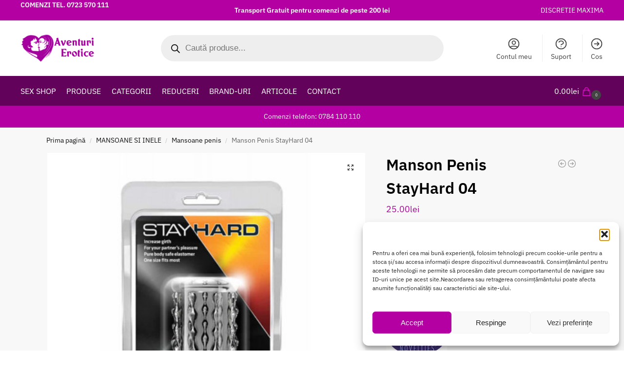

--- FILE ---
content_type: text/css
request_url: https://www.aventurierotice.ro/wp-content/cache/perfmatters/www.aventurierotice.ro/css/product.used.css?ver=1763839742
body_size: 13267
content:
button.pswp__button{box-shadow:none !important;background-image:url("https://www.aventurierotice.ro/wp-content/plugins/woocommerce/assets/css/photoswipe/default-skin/default-skin.png") !important;}button.pswp__button,button.pswp__button--arrow--left::before,button.pswp__button--arrow--right::before,button.pswp__button:hover{background-color:transparent !important;}button.pswp__button--arrow--left,button.pswp__button--arrow--left:hover,button.pswp__button--arrow--right,button.pswp__button--arrow--right:hover{background-image:none !important;}button.pswp__button--close:hover{background-position:0 -44px;}button.pswp__button--zoom:hover{background-position:-88px 0;}.pswp{display:none;position:absolute;width:100%;height:100%;left:0;top:0;overflow:hidden;-ms-touch-action:none;touch-action:none;z-index:1500;-webkit-text-size-adjust:100%;-webkit-backface-visibility:hidden;outline:0;}.pswp *{-webkit-box-sizing:border-box;box-sizing:border-box;}.pswp img{max-width:none;}.pswp__bg{position:absolute;left:0;top:0;width:100%;height:100%;background:#000;opacity:0;-webkit-transform:translateZ(0);transform:translateZ(0);-webkit-backface-visibility:hidden;will-change:opacity;}.pswp__scroll-wrap{position:absolute;left:0;top:0;width:100%;height:100%;overflow:hidden;}.pswp__container,.pswp__zoom-wrap{-ms-touch-action:none;touch-action:none;position:absolute;left:0;right:0;top:0;bottom:0;}.pswp__container,.pswp__img{-webkit-user-select:none;-moz-user-select:none;-ms-user-select:none;user-select:none;-webkit-tap-highlight-color:transparent;-webkit-touch-callout:none;}.pswp__bg{will-change:opacity;-webkit-transition:opacity 333ms cubic-bezier(.4,0,.22,1);transition:opacity 333ms cubic-bezier(.4,0,.22,1);}.pswp__container,.pswp__zoom-wrap{-webkit-backface-visibility:hidden;}.pswp__item{position:absolute;left:0;right:0;top:0;bottom:0;overflow:hidden;}.pswp__button{width:44px;height:44px;position:relative;background:0 0;cursor:pointer;overflow:visible;-webkit-appearance:none;display:block;border:0;padding:0;margin:0;float:left;opacity:.75;-webkit-transition:opacity .2s;transition:opacity .2s;-webkit-box-shadow:none;box-shadow:none;}.pswp__button:focus,.pswp__button:hover{opacity:1;}.pswp__button:active{outline:0;opacity:.9;}.pswp__button::-moz-focus-inner{padding:0;border:0;}.pswp__button,.pswp__button--arrow--left:before,.pswp__button--arrow--right:before{background:url("https://www.aventurierotice.ro/wp-content/plugins/woocommerce/assets/css/photoswipe/default-skin/default-skin.png") 0 0 no-repeat;background-size:264px 88px;width:44px;height:44px;}.pswp__button--close{background-position:0 -44px;}.pswp__button--share{background-position:-44px -44px;}.pswp__button--fs{display:none;}.pswp__button--zoom{display:none;background-position:-88px 0;}.pswp__button--arrow--left,.pswp__button--arrow--right{background:0 0;top:50%;margin-top:-50px;width:70px;height:100px;position:absolute;}.pswp__button--arrow--left{left:0;}.pswp__button--arrow--right{right:0;}.pswp__button--arrow--left:before,.pswp__button--arrow--right:before{content:"";top:35px;background-color:rgba(0,0,0,.3);height:30px;width:32px;position:absolute;}.pswp__button--arrow--left:before{left:6px;background-position:-138px -44px;}.pswp__button--arrow--right:before{right:6px;background-position:-94px -44px;}.pswp__counter,.pswp__share-modal{-webkit-user-select:none;-moz-user-select:none;-ms-user-select:none;user-select:none;}.pswp__share-modal{display:block;background:rgba(0,0,0,.5);width:100%;height:100%;top:0;left:0;padding:10px;position:absolute;z-index:1600;opacity:0;-webkit-transition:opacity .25s ease-out;transition:opacity .25s ease-out;-webkit-backface-visibility:hidden;will-change:opacity;}.pswp__share-modal--hidden{display:none;}.pswp__share-tooltip{z-index:1620;position:absolute;background:#fff;top:56px;border-radius:2px;display:block;width:auto;right:44px;-webkit-box-shadow:0 2px 5px rgba(0,0,0,.25);box-shadow:0 2px 5px rgba(0,0,0,.25);-webkit-transform:translateY(6px);-ms-transform:translateY(6px);transform:translateY(6px);-webkit-transition:-webkit-transform .25s;transition:transform .25s;-webkit-backface-visibility:hidden;will-change:transform;}.pswp__share-tooltip a{display:block;padding:8px 12px;color:#000;text-decoration:none;font-size:14px;line-height:18px;}.pswp__share-tooltip a:hover{text-decoration:none;color:#000;}.pswp__share-tooltip a:first-child{border-radius:2px 2px 0 0;}.pswp__share-tooltip a:last-child{border-radius:0 0 2px 2px;}.pswp__counter{position:relative;left:0;top:0;height:44px;font-size:13px;line-height:44px;color:#fff;opacity:.75;padding:0 10px;margin-inline-end:auto;}.pswp__caption{position:absolute;left:0;bottom:0;width:100%;min-height:44px;}.pswp__caption small{font-size:11px;color:#bbb;}.pswp__caption__center{text-align:left;max-width:420px;margin:0 auto;font-size:13px;padding:10px;line-height:20px;color:#ccc;}.pswp__preloader{width:44px;height:44px;position:absolute;top:0;left:50%;margin-left:-22px;opacity:0;-webkit-transition:opacity .25s ease-out;transition:opacity .25s ease-out;will-change:opacity;direction:ltr;}.pswp__preloader__icn{width:20px;height:20px;margin:12px;}@media screen and (max-width:1024px){.pswp__preloader{position:relative;left:auto;top:auto;margin:0;float:right;}}@-webkit-keyframes clockwise{0%{-webkit-transform:rotate(0);transform:rotate(0);}100%{-webkit-transform:rotate(360deg);transform:rotate(360deg);}}@keyframes clockwise{0%{-webkit-transform:rotate(0);transform:rotate(0);}100%{-webkit-transform:rotate(360deg);transform:rotate(360deg);}}@-webkit-keyframes donut-rotate{0%{-webkit-transform:rotate(0);transform:rotate(0);}50%{-webkit-transform:rotate(-140deg);transform:rotate(-140deg);}100%{-webkit-transform:rotate(0);transform:rotate(0);}}@keyframes donut-rotate{0%{-webkit-transform:rotate(0);transform:rotate(0);}50%{-webkit-transform:rotate(-140deg);transform:rotate(-140deg);}100%{-webkit-transform:rotate(0);transform:rotate(0);}}.pswp__ui{-webkit-font-smoothing:auto;visibility:visible;opacity:1;z-index:1550;}.pswp__top-bar{position:absolute;left:0;top:0;height:44px;width:100%;display:flex;justify-content:flex-end;}.pswp--has_mouse .pswp__button--arrow--left,.pswp--has_mouse .pswp__button--arrow--right,.pswp__caption,.pswp__top-bar{-webkit-backface-visibility:hidden;will-change:opacity;-webkit-transition:opacity 333ms cubic-bezier(.4,0,.22,1);transition:opacity 333ms cubic-bezier(.4,0,.22,1);}.pswp__caption,.pswp__top-bar{background-color:rgba(0,0,0,.5);}.pswp__ui--hidden .pswp__button--arrow--left,.pswp__ui--hidden .pswp__button--arrow--right,.pswp__ui--hidden .pswp__caption,.pswp__ui--hidden .pswp__top-bar{opacity:.001;}@keyframes cmplz-fadein{from{opacity:0;}to{opacity:1;}}.dgwt-wcas-search-wrapp{position:relative;line-height:100%;display:block;color:#444;min-width:230px;width:100%;text-align:left;margin:0 auto;-webkit-box-sizing:border-box;-moz-box-sizing:border-box;box-sizing:border-box;}.dgwt-wcas-details-wrapp *,.dgwt-wcas-search-wrapp *,.dgwt-wcas-suggestions-wrapp *{-webkit-box-sizing:border-box;-moz-box-sizing:border-box;box-sizing:border-box;}.dgwt-wcas-search-form{margin:0;padding:0;width:100%;}input[type=search].dgwt-wcas-search-input,input[type=text].dgwt-cas-search-input{-webkit-transition:none;-moz-transition:none;-ms-transition:none;-o-transition:none;transition:none;-webkit-box-shadow:none;box-shadow:none;margin:0;-webkit-appearance:textfield;text-align:left;}[type=search].dgwt-wcas-search-input::-ms-clear{display:none;}[type=search].dgwt-wcas-search-input::-webkit-search-decoration{-webkit-appearance:none;}[type=search].dgwt-wcas-search-input::-webkit-search-cancel-button{display:none;}.dgwt-wcas-has-headings .dgwt-wcas-st>span.dgwt-wcas-st--direct-headline,.dgwt-wcas-layout-icon .dgwt-wcas-icon-preloader,.dgwt-wcas-layout-icon-flexible-inv:not(.dgwt-wcas-layout-icon) .dgwt-wcas-search-icon,.dgwt-wcas-layout-icon-flexible-inv:not(.dgwt-wcas-layout-icon) .dgwt-wcas-search-icon-arrow,.dgwt-wcas-layout-icon-flexible:not(.dgwt-wcas-layout-icon) .dgwt-wcas-search-icon,.dgwt-wcas-layout-icon-flexible:not(.dgwt-wcas-layout-icon) .dgwt-wcas-search-icon-arrow,.dgwt-wcas-om-bar .dgwt-wcas-sf-wrapp button.dgwt-wcas-search-submit,.dgwt-wcas-open-pirx.dgwt-wcas-overlay-mobile-on .dgwt-wcas-style-pirx .dgwt-wcas-sf-wrapp button.dgwt-wcas-search-submit,.dgwt-wcas-overlay-mobile .dgwt-wcas-search-icon,.dgwt-wcas-overlay-mobile .dgwt-wcas-search-icon-arrow,.dgwt-wcas-overlay-mobile-on .dgwt-wcas-enable-mobile-form,.dgwt-wcas-overlay-mobile-on .dgwt-wcas-icon-handler,.dgwt-wcas-overlay-mobile-on.dgwt-wcas-is-ios body:not(.dgwt-wcas-theme-flatsome)>:not(.dgwt-wcas-overlay-mobile),.dgwt-wcas-pd-addtc .add_to_cart_button.added,.dgwt-wcas-search-icon-arrow,.dgwt-wcas-search-wrapp.dgwt-wcas-layout-icon.dgwt-wcas-layout-icon-open:not(.dgwt-wcas-has-submit) .dgwt-wcas-sf-wrapp .dgwt-wcas-ico-magnifier,.dgwt-wcas-style-pirx .dgwt-wcas-sf-wrapp button.dgwt-wcas-search-submit:before,.dgwt-wcas-voice-search-supported.dgwt-wcas-search-filled .dgwt-wcas-voice-search,body .dgwt-wcas-content-wrapp .rood,body .dgwt-wcas-content-wrapp .zwave{display:none;}button.dgwt-wcas-search-submit,input[type=submit].dgwt-wcas-search-submit{position:relative;}.dgwt-wcas-ico-magnifier{bottom:0;left:0;margin:auto;position:absolute;right:0;top:0;height:65%;display:block;}.dgwt-wcas-preloader{height:100%;position:absolute;right:0;top:0;width:40px;z-index:-1;background-repeat:no-repeat;background-position:right 15px center;background-size:auto 44%;}.dgwt-wcas-voice-search{position:absolute;right:0;top:0;height:100%;width:40px;z-index:1;opacity:.5;cursor:pointer;align-items:center;justify-content:center;display:none;-webkit-transition:160ms ease-in-out;-moz-transition:160ms ease-in-out;-ms-transition:160ms ease-in-out;-o-transition:160ms ease-in-out;transition:160ms ease-in-out;}.dgwt-wcas-close:hover,.dgwt-wcas-style-pirx .dgwt-wcas-voice-search:hover,.dgwt-wcas-voice-search:hover{opacity:.3;}.dgwt-wcas-voice-search path{fill:#444;}@-webkit-keyframes rotate{100%{-webkit-transform:rotate(360deg);transform:rotate(360deg);}}@-moz-keyframes rotate{100%{-moz-transform:rotate(360deg);transform:rotate(360deg);}}@keyframes rotate{100%{-webkit-transform:rotate(360deg);-moz-transform:rotate(360deg);transform:rotate(360deg);}}@-webkit-keyframes dash{0%{stroke-dasharray:1,200;stroke-dashoffset:0;}50%{stroke-dasharray:89,200;stroke-dashoffset:-35px;}100%{stroke-dasharray:89,200;stroke-dashoffset:-124px;}}@-moz-keyframes dash{0%{stroke-dasharray:1,200;stroke-dashoffset:0;}50%{stroke-dasharray:89,200;stroke-dashoffset:-35px;}100%{stroke-dasharray:89,200;stroke-dashoffset:-124px;}}@keyframes dash{0%{stroke-dasharray:1,200;stroke-dashoffset:0;}50%{stroke-dasharray:89,200;stroke-dashoffset:-35px;}100%{stroke-dasharray:89,200;stroke-dashoffset:-124px;}}.screen-reader-text{clip:rect(1px,1px,1px,1px);height:1px;overflow:hidden;position:absolute !important;width:1px;}.dgwt-wcas-sf-wrapp:after,.dgwt-wcas-sf-wrapp:before{content:"";display:table;}.dgwt-wcas-sf-wrapp:after{clear:both;}.dgwt-wcas-sf-wrapp{zoom:1;width:100%;max-width:100vw;margin:0;position:relative;background:0 0;}.dgwt-wcas-sf-wrapp input[type=search].dgwt-wcas-search-input{width:100%;height:40px;font-size:14px;line-height:100%;padding:10px 15px;margin:0;background:#fff;border:1px solid #ddd;border-radius:3px;-webkit-border-radius:3px;-webkit-appearance:none;box-sizing:border-box;}.dgwt-wcas-sf-wrapp input[type=search].dgwt-wcas-search-input:focus{outline:0;background:#fff;box-shadow:0 0 9px 1px rgba(0,0,0,.06);-webkit-transition:150ms ease-in;-moz-transition:150ms ease-in;-ms-transition:150ms ease-in;-o-transition:150ms ease-in;transition:150ms ease-in;}.dgwt-wcas-sf-wrapp input[type=search].dgwt-wcas-search-input::placeholder{color:#999;font-weight:400;font-style:italic;line-height:normal;}.dgwt-wcas-sf-wrapp input[type=search].dgwt-wcas-search-input::-webkit-input-placeholder{color:#999;font-weight:400;font-style:italic;line-height:normal;}.dgwt-wcas-sf-wrapp input[type=search].dgwt-wcas-search-input:-moz-placeholder{color:#999;font-weight:400;font-style:italic;line-height:normal;}.dgwt-wcas-sf-wrapp input[type=search].dgwt-wcas-search-input::-moz-placeholder{color:#999;font-weight:400;font-style:italic;line-height:normal;}.dgwt-wcas-sf-wrapp input[type=search].dgwt-wcas-search-input:-ms-input-placeholder{color:#999;font-weight:400;font-style:italic;line-height:normal;}.dgwt-wcas-sf-wrapp button.dgwt-wcas-search-submit{overflow:visible;position:absolute;border:0;padding:0 15px;margin:0;cursor:pointer;height:40px;min-width:50px;width:auto;line-height:100%;min-height:100%;right:0;left:auto;top:0;bottom:auto;color:#fff;-webkit-transition:250ms ease-in-out;-moz-transition:250ms ease-in-out;-ms-transition:250ms ease-in-out;-o-transition:250ms ease-in-out;transition:250ms ease-in-out;text-transform:uppercase;background-color:#333;border-radius:0 2px 2px 0;-webkit-border-radius:0 2px 2px 0;text-shadow:0 -1px 0 rgba(0,0,0,.3);-webkit-box-shadow:none;box-shadow:none;-webkit-appearance:none;}.dgwt-wcas-sf-wrapp .dgwt-wcas-search-submit:hover,.dgwt-wcas-sugg-hist-clear:hover{opacity:.7;}.dgwt-wcas-sf-wrapp .dgwt-wcas-search-submit:active,.dgwt-wcas-sf-wrapp .dgwt-wcas-search-submit:focus{opacity:.7;outline:0;}.dgwt-wcas-sf-wrapp .dgwt-wcas-search-submit:before{content:"";position:absolute;border-width:8px 8px 8px 0;border-style:solid solid solid none;border-color:transparent #333;top:12px;left:-6px;-webkit-transition:250ms ease-in-out;-moz-transition:250ms ease-in-out;-ms-transition:250ms ease-in-out;-o-transition:250ms ease-in-out;transition:250ms ease-in-out;}.dgwt-wcas-sf-wrapp .dgwt-wcas-search-submit:active:before,.dgwt-wcas-sf-wrapp .dgwt-wcas-search-submit:focus:before,.dgwt-wcas-sf-wrapp .dgwt-wcas-search-submit:hover:before{border-right-color:#333;}.dgwt-wcas-sf-wrapp .dgwt-wcas-search-submit::-moz-focus-inner{border:0;padding:0;}.dgwt-wcas-ico-magnifier,.dgwt-wcas-ico-magnifier-handler,html:not(.dgwt-wcas-overlay-mobile-on) .dgwt-wcas-search-wrapp.dgwt-wcas-layout-icon{max-width:20px;}.dgwt-wcas-has-submit .dgwt-wcas-search-submit svg path{fill:#fff;}@keyframes dgwt-wcas-preloader-price-anim{0%,100%{background:rgba(128,128,128,.03);}50%{background:rgba(128,128,128,.1);}}.dgwt-wcas-style-pirx .dgwt-wcas-sf-wrapp{background:#fff;padding:10px;border-radius:10px;}.dgwt-wcas-style-pirx .dgwt-wcas-sf-wrapp input[type=search].dgwt-wcas-search-input{padding:13px 24px 13px 48px;line-height:24px;font-size:17px;border:2px solid transparent;border-radius:30px;height:auto;font-family:Roboto,sans-serif;background-color:#eee;}.dgwt-wcas-style-pirx .dgwt-wcas-sf-wrapp input[type=search].dgwt-wcas-search-input:focus{box-shadow:none;transition:30ms ease-in;}.dgwt-wcas-style-pirx .dgwt-wcas-sf-wrapp input[type=search].dgwt-wcas-search-input:hover{background-color:#dfdfdf;}.dgwt-wcas-style-pirx .dgwt-wcas-sf-wrapp button.dgwt-wcas-search-submit{background:0 0;border-radius:100%;border:0;display:flex;align-items:center;justify-content:center;padding:0;margin:0;position:absolute;min-height:33px;min-width:33px;height:33px;width:33px;left:23px;top:21px;pointer-events:none;transition:none;}.dgwt-wcas-style-pirx .dgwt-wcas-sf-wrapp button.dgwt-wcas-search-submit svg{width:18px;height:18px;}.dgwt-wcas-style-pirx .dgwt-wcas-sf-wrapp button.dgwt-wcas-search-submit:hover{opacity:1;background:#e4e4e4;box-shadow:0 0 0 2px #e4e4e4;border-radius:100%;}.dgwt-wcas-style-pirx .dgwt-wcas-preloader{margin-right:35px;}.dgwt-wcas-open-pirx.dgwt-wcas-overlay-mobile-on .dgwt-wcas-om-bar button.dgwt-wcas-om-return path,.dgwt-wcas-style-pirx .dgwt-wcas-close:not(.dgwt-wcas-inner-preloader) path,.dgwt-wcas-style-pirx .dgwt-wcas-voice-search svg path,.dgwt-wcas-style-pirx.dgwt-wcas-has-submit .dgwt-wcas-search-submit svg path{fill:#111;}.dgwt-wcas-style-pirx .dgwt-wcas-sf-wrapp input[type=search].dgwt-wcas-search-input::placeholder{opacity:1;font-style:normal;font-weight:300;color:#777;}.dgwt-wcas-style-pirx .dgwt-wcas-voice-search{right:20px;top:1px;opacity:1;}*,::after,::before{box-sizing:border-box;}html{font-family:system-ui,"Segoe UI",Roboto,Helvetica,Arial,sans-serif,"Apple Color Emoji","Segoe UI Emoji";line-height:1.5;-webkit-text-size-adjust:100%;-moz-tab-size:4;-o-tab-size:4;tab-size:4;}body{margin:0;}b,strong{font-weight:bolder;}small{font-size:80%;}button,select{text-transform:none;}[type='button'],[type='reset'],[type='submit'],button{-webkit-appearance:button;}::-moz-focus-inner{border-style:none;padding:0;}:-moz-focusring{outline:ButtonText dotted 1px;}:-moz-ui-invalid{box-shadow:none;}legend{padding:0;}::-webkit-inner-spin-button,::-webkit-outer-spin-button{height:auto;}[type='search']{-webkit-appearance:textfield;outline-offset:-2px;}::-webkit-search-decoration{-webkit-appearance:none;}::-webkit-file-upload-button{-webkit-appearance:button;font:inherit;}summary{display:list-item;}html{-webkit-text-size-adjust:100%;-moz-text-size-adjust:100%;text-size-adjust:100%;-webkit-tap-highlight-color:transparent;overflow-wrap:break-word;scrollbar-gutter:stable;}audio,canvas,embed,iframe,img,object,video{display:block;vertical-align:middle;}canvas,img,picture,video{display:block;max-width:100%;height:auto;}h1,h2,h3,h4{text-wrap:pretty;}a,button,input{touch-action:manipulation;}body,button,input,textarea{-webkit-font-smoothing:antialiased;-moz-osx-font-smoothing:grayscale;}blockquote,dd,dl,figure,h1,h2,h3,h4,h5,h6,hr,p,pre{margin:0;}fieldset{margin:0;padding:0;border:0;}menu,ol,ul{list-style:none;margin:0;padding:0;}[hidden]{display:none;}[role="button"],button{cursor:pointer;}button::-moz-focus-inner,input::-moz-focus-inner{padding:0;border:0;}:disabled{cursor:default;}button,input:where([type='button']),input:where([type='reset']),input:where([type='submit']){-webkit-appearance:button;background-color:transparent;background-image:none;}article,aside,figcaption,figure,footer,header,hgroup,main,menu,nav,section{display:block;}a{color:#2c2d33;background-color:transparent;text-decoration:none;transition:color .2s;}a:active,a:hover{outline:0;}a,button,input{touch-action:manipulation;}small{font-size:75%;}img{max-width:100%;height:auto;border:0;border-radius:0;}svg:not(:root){overflow:hidden;}input[type=checkbox],input[type=radio]{box-sizing:border-box;}input[type=number]::-webkit-inner-spin-button,input[type=number]::-webkit-outer-spin-button{height:auto;}input[type=search]::-webkit-search-cancel-button,input[type=search]::-webkit-search-decoration{-webkit-appearance:none;}fieldset{margin:1.618em 0;padding:1em 1.618em 1.618em;border:0;}legend{border:0;}legend,ol,td,th,ul{padding:0;}address,p,table{margin:0 0 1.21575rem;}p:empty{margin:0;}ol,ul{margin:0 0 1.41575em 20px;}ul{list-style:disc;}li > ol,li > ul{margin-bottom:0;margin-left:1em;}b,dt,strong{font-weight:600;}embed,iframe,object,select,video{max-width:100%;}button,input,select{vertical-align:baseline;}button{border:none;}input[type="number"]{-webkit-appearance:none;border-radius:0;}fieldset legend{width:calc(100% + 60px);margin-left:-30px;padding:10px 30px;color:#111;font-size:20px;font-weight:600;}.button,input[type="button"],input[type="reset"],input[type="submit"]{display:inline-block;padding:.8180469716em 1.41575em;border:0;border-color:#43454b;border-radius:4px;font-size:clamp(.875rem,.8115rem + .2033vw,.9375rem);outline:0;background:0 0;background-color:#43454b;font-weight:600;text-shadow:none;text-decoration:none;cursor:pointer;-webkit-appearance:none;transition:.2s;}input[type="button"],input[type="reset"],input[type="submit"]{color:#fff;font-weight:600;}input[type="checkbox"],input[type="radio"]{padding:0;}input[type="tel"],input[type="text"],input[type="url"]{width:100%;}input[type="email"],input[type="number"],input[type="password"],input[type="search"],input[type="tel"],input[type="text"]{outline:0;margin-bottom:0;border:1px solid #d2d6dc;border-radius:.3rem;box-shadow:0 1px 2px 0 rgba(0,0,0,.05);height:40px;padding:0 .7em;}input[type="search"]{padding-left:43px;}input[type="search"]::-webkit-search-decoration{-webkit-appearance:none;}input[type="search"]::-moz-placeholder{color:#555;}input[type="search"]::placeholder{color:#555;}.site-search input[type="search"]{border:0;background:#f8f8f8;border:1px solid #f8f8f8;}.site-search form:before{left:15px;top:50%;margin-top:-7px;width:16px;height:16px;}.input-text:focus,input[type=email]:focus,input[type=password]:focus,input[type=search]:focus,input[type=tel]:focus,input[type=text]:focus,input[type=url]:focus,textarea:focus{border-color:#999;}.below-woocommerce-category a,.comment-respond p a,.comment-text a,.entry-content article a:not(.elementor-button),.post-meta a,.product-widget a,.product_meta a,.woocommerce-tabs table.woocommerce-product-attributes a,a.reset_variations,body:not(.elementor-page):not(.woocommerce-account):not(.woocommerce-order-received) .entry-content p:not(.product__categories) a:not(.button){text-decoration:underline;text-underline-offset:.12em;text-decoration-thickness:.75px;}h1,h2{margin:0 0 1rem;}h3,h4,h5,h6{margin:0 0 .5rem;}blockquote+h2,blockquote+h3,blockquote+h4,blockquote+header h2,form+h2,form+h3,form+h4,form+header h2,ol+h2,ol+h3,ol+h4,ol+header h2,p+h2,p+h3,p+h4,p+header h2,table+h2,table+h3,table+h4,table+header h2,ul+h2,ul+h3,ul+h4,ul+header h2{margin-top:1.2906835em;}.alignleft,.alignright{display:inline;margin-top:5px;}.alignright{float:right;margin-left:2.5em;}.entry-content ol ol,.entry-content ul ul{margin:1em 0 1em 2em;}@media (max-width: 768px){.entry-content,.site{font-size:15px;}input,select,textarea{font-size:16px;}.site h1{font-size:30px;letter-spacing:-.01em;}.site h2{font-size:clamp(1.375rem,.9939rem + 1.2195vw,1.75rem);letter-spacing:-.01em;}}@media (min-width: 993px){.mobile-summary,.site-branding + .shoptimizer-myaccount{display:none;}.site-header .col-full{display:flex;flex-wrap:wrap;align-items:center;}.site-header{position:relative;z-index:20;}body:has(.commercekit-waitlist-popup--active) .site-header{z-index:2;}.site-header .site-branding{line-height:1;}.site-header .custom-logo-link img{width:auto;}.site-header .site-search{margin-left:3em;flex-grow:1;}.site-search input{padding-top:1.45rem;padding-bottom:1.45rem;}.site-header .widget{margin-bottom:0;}.site-branding a{color:#111;font-weight:bold;}.site-branding p{margin-top:5px;margin-bottom:0;color:#555;font-size:12px;}.main-header{display:flex;}}@media (max-width: 1060px) and (min-width: 993px){body:not(.header-4):not(.header-5) .site-header .site-search{width:100px;}}@media (max-width: 992px){.main-header{position:relative;}.site-branding{display:flex;flex-direction:column;width:100%;height:70px;justify-content:center;align-items:center;text-align:center;}.site-header .custom-logo-link img{width:auto;}.site-branding p{margin:5px 0 -3px;font-size:11px;line-height:1.22;display:none;}.site-header .shoptimizer-cart a.cart-contents .amount{display:none;}.site-branding button.menu-toggle{position:absolute;left:15px;width:60px;height:30px;padding:0;background-color:transparent;display:block;}.site-branding button.menu-toggle:hover{background-color:transparent;}.menu-toggle .bar{display:block;position:absolute;top:calc(50% - 1px);z-index:0;width:22px;height:2px;opacity:1;background-color:#222;transition:transform .15s ease-in,margin .15s ease-in .2s,opacity .15s ease-in;transform:rotate(0);pointer-events:none;}.menu-toggle .bar:nth-child(1){margin-top:-7px;}.menu-toggle .bar:nth-child(2){margin-top:-1px;}.menu-toggle .bar:nth-child(3){margin-top:5px;}.menu-toggle .bar-text{position:absolute;top:0;left:0;margin-top:8px;margin-left:28px;font-size:10px;font-weight:600;letter-spacing:.03em;pointer-events:none;}.shoptimizer-myaccount{position:absolute;top:0;right:60px;height:100%;font-size:17px;display:flex;align-items:center;cursor:pointer;}.shoptimizer-myaccount a{display:inline-block;line-height:1;}.shoptimizer-myaccount svg{width:24px;height:24px;}.site-header .site-header-cart{position:absolute;z-index:2;right:15px;}.shoptimizer-cart-icon{position:relative;top:-4px;right:-8px;}}@media (max-width: 480px){.site .site-branding p{max-width:240px;line-height:1.2;}}.below-content .col-full,footer .col-full{display:flex;padding-right:calc(2.617924em - 20px);padding-left:calc(2.617924em - 20px);}.below-content{clear:both;overflow:hidden;padding-top:2rem;padding-bottom:1.7em;border-top:1px solid #eee;}.below-content .widget .widget-title{margin-bottom:0;padding-left:32px;font-size:clamp(.875rem,.8115rem + .2033vw,.9375rem);font-weight:600;line-height:1.35;text-transform:none;letter-spacing:0;}.below-content .widget .textwidget p{margin-bottom:0;padding-left:32px;font-size:clamp(.8125rem,.749rem + .2033vw,.875rem);line-height:1.4;margin-top:.15rem;}.below-content .widget,footer .widget{position:relative;margin:0;padding:0 20px;flex:1;}.below-content .widget .ri,.below-content .widget svg{position:absolute;top:3px;left:20px;}.below-content .widget svg{stroke:#dc9814;width:20px;height:20px;}.below-content .widget svg path{stroke-width:1.5px;}footer{clear:both;}.site-footer .widget .widget-title{margin-bottom:12.5px;}footer .widget li{margin-bottom:5px;}footer a:not(.button):hover{color:#fff;}footer.site-footer a:has(svg){margin-right:15px;}footer.copyright a:hover,footer.site-footer a:hover{text-decoration:underline;text-decoration-thickness:.5px;text-underline-offset:.16em;}.site-footer{padding:4rem 0;}.site-footer .widget li,.site-footer .widget p{font-size:clamp(.875rem,.8115rem + .2033vw,.9375rem);line-height:1.5;}footer.copyright .widget:last-child{text-align:right;}footer.copyright .widget p{margin:0;font-size:clamp(.875rem,.8115rem + .2033vw,.9375rem);}footer.copyright .widget:last-child img{width:auto;height:28.5px;margin:0;}footer.copyright{padding:2rem 0;}footer:last-child:not(:only-of-type){margin-top:-3rem;}footer.copyright .col-full{align-items:center;}.site-footer .icon-wrapper:empty{min-width:auto;margin:0;}@media (max-width: 992px){.below-content .widget .ri,.below-content .widget svg{left:0;}.below-content .col-full,footer .col-full{display:block;padding-right:1em;padding-left:1em;}.below-content .widget{padding:0;margin-bottom:15px;}.below-content{padding-bottom:calc(1.7em - 15px);}.below-content .col-full,.site-footer .col-full{display:grid;grid-template-columns:repeat(2,1fr);-moz-column-gap:2rem;column-gap:2rem;}.site-footer{padding:2.5rem 0 1rem;}.site-footer .widget{padding:0;margin-bottom:1.25rem;}.site-footer.alignright,footer.copyright .widget:last-child img{display:block;float:none;}footer.copyright .widget{padding:0;margin-bottom:1rem;}footer.copyright .widget:last-child{margin-bottom:0;}}.shoptimizer-contained #page{margin-left:auto;margin-right:auto;}@media (min-width: 993px){.col-full{box-sizing:content-box;margin-right:auto;margin-left:auto;max-width:1170px;padding-right:2.617924em;padding-left:2.617924em;}.col-full:after{display:block;clear:both;content:"";}}@media (max-width: 992px){.col-full{padding-right:1em;padding-left:1em;}}.site-content{position:relative;}.site-content:focus{outline:0;}@media (min-width: 993px){.site-content:after{display:block;visibility:hidden;position:absolute;z-index:5;top:0;left:0;width:100%;height:100%;opacity:0;background:rgba(0,0,0,.7);content:"";transition:opacity .3s,visibility .3s;pointer-events:none;}body:has(.site.overlay) .col-full.topbar-wrapper{position:relative;z-index:20;}body:not(.header-4):not(.sticky-d):has(.site.overlay) .col-full-nav{position:relative;z-index:6;}}@media (min-width: 993px){.static-cta-buttons ul.products li.product.cgkit-swatch-hover,body:not(.static-cta-buttons) ul.products li.product{align-self:flex-start;}}@media (max-width: 992px){.mobile-overlay{visibility:hidden;position:fixed;z-index:101;top:0;left:0;width:100%;height:100%;opacity:0;background:rgba(0,0,0,.65);background:rgba(52,53,55,.4);content:"";transition:opacity .6s,visibility .6s;}.close-drawer{color:#fff;}}ul.products{display:flex;flex-wrap:wrap;width:calc(100% + 30px);margin-left:-15px;margin-bottom:0;clear:both;}ul.products li.product{position:relative;padding-right:15px;padding-left:15px;list-style:none;}@media (min-width: 993px){ul.products li.product:not(.product-category){padding-bottom:40px;}.columns-6 ul.products li.product,.cross-sells .columns-6 li.product,.related .columns-6 li.product,.upsells .columns-6 li.product{float:left;width:16.647%;}}@media (max-width: 992px){ul.products{display:grid;grid-template-columns:repeat(2,minmax(10px,1fr));-moz-column-gap:20px;column-gap:20px;row-gap:30px;width:100%;margin-left:0;}ul.products li.product{display:flex;flex-direction:column;height:100%;width:100%;padding:0;margin-bottom:0;}ul.products li.product .button{margin-top:auto;}.cross-sells ul.products,.m-grid-2 .cross-sells ul.products,.mobile-scroll ul.products,.related.products ul.products,.upsells.products ul.products{display:flex;overflow-x:scroll;flex-wrap:nowrap;-webkit-overflow-scrolling:touch;padding-top:5px;padding-right:1em;padding-bottom:20px;margin-left:-15px;padding-left:1.25em;scroll-snap-type:x mandatory;overscroll-behavior-x:contain;}.related.products ul.products,.upsells.products ul.products{width:calc(100% + 1.95em);}.cross-sells ul.products li.product,.mobile-scroll ul.products li.product,.related.products ul.products li.product,.upsells.products ul.products li.product{display:flex;max-width:320px;min-width:320px;flex-direction:column;scroll-snap-align:center;padding:0;}.cross-sells ul.products li.product .woocommerce-card__header,.mobile-scroll ul.products li.product .woocommerce-card__header,.related.products ul.products li.product .woocommerce-card__header,.upsells.products ul.products li.product .woocommerce-card__header{padding:15px;}}.header-widget-region{position:relative;color:#fff;background-color:#dc9814;text-align:center;}.header-widget-region .widget{margin:0;padding:1em 0;}.header-widget-region .widget p{margin:0;font-size:clamp(.75rem,.5938rem + .5vw,.875rem);}.header-widget-region a{text-decoration:underline;}@media (max-width: 768px){.below-content .col-full,.site-footer .col-full{grid-template-columns:repeat(1,1fr);}.header-widget-region .widget{padding:.6em 0;font-size:clamp(.8125rem,.749rem + .2033vw,.875rem);}}.woocommerce-breadcrumb{padding-top:.75rem;padding-bottom:.75rem;font-size:clamp(.75rem,.6547rem + .3049vw,.84375rem);white-space:nowrap;text-overflow:ellipsis;overflow:hidden;color:#666;}@media (min-width: 993px){.woocommerce-breadcrumb{padding-top:1rem;padding-bottom:1rem;}}.woocommerce-breadcrumb p{margin:0;}.woocommerce-breadcrumb a,.woocommerce-breadcrumb a:hover{color:#111;}.woocommerce-breadcrumb a:hover{text-decoration:underline;text-decoration-thickness:.5px;text-decoration-color:#111;text-underline-offset:.18em;}.woocommerce-breadcrumb a:first-of-type:before{display:none;}.woocommerce-breadcrumb .breadcrumb-separator{display:inline-block;position:relative;top:-1px;padding:0 .8em;opacity:.4;font-size:.8em;}.single-product .woocommerce-breadcrumb{max-width:1170px;margin-right:auto;margin-left:auto;padding-right:2.617924em;padding-left:2.617924em;}@media (min-width: 993px) and (max-width: 1480px){.single-product .woocommerce-breadcrumb{padding-left:calc(2.617924em + 5px);}}body.single-product:has(:not(.woocommerce-breadcrumb)) .site-main,body:has(:not(.woocommerce-breadcrumb)) .site-content{padding-top:2rem;}body.page-template-elementor_header_footer .site-content,body.page-template-template-fullwidth-no-heading .site-content,body:has(.woocommerce-breadcrumb) .site-content{padding-top:0;}body.page-template-template-canvas:has(:not(.woocommerce-breadcrumb)) .site-content,body.single-product:has(:not(.woocommerce-breadcrumb)) .site-content,body.woocommerce-cart:has(:not(.woocommerce-breadcrumb)) .site-content,body.woocommerce-checkout.min-ck:has(:not(.woocommerce-breadcrumb)) .site-content{padding-top:0;}body.single-product:has(.woocommerce-breadcrumb) .site-main{padding-top:0;}.added_to_cart.disabled,.added_to_cart:disabled,.button.disabled,.button:disabled,button.disabled,button:disabled,input[type=button].disabled,input[type=button]:disabled,input[type=reset].disabled,input[type=reset]:disabled,input[type=submit].disabled,input[type=submit]:disabled{opacity:.3;cursor:not-allowed;}.added_to_cart.disabled:hover,.added_to_cart:disabled:hover,.button.disabled:hover,.button:disabled:hover,button.disabled:hover,button:disabled:hover,input[type=button].disabled:hover,input[type=button]:disabled:hover,input[type=reset].disabled:hover,input[type=reset]:disabled:hover,input[type=submit].disabled:hover,input[type=submit]:disabled:hover{opacity:.35;}.ajax_add_to_cart.add_to_cart_button:after,.single-product .product form.cart .single_add_to_cart_button:after{position:absolute;top:50%;left:50%;margin-top:-9px;margin-left:-9px;opacity:0;transition:opacity;content:"";display:inline-block;width:18px;height:18px;border:1px solid rgba(255,255,255,.3);border-left-color:#fff;border-radius:50%;vertical-align:middle;}.ajax_add_to_cart.add_to_cart_button.loading,.single-product div.product form.cart .button.loading{color:transparent !important;}@media (max-width: 992px){.single-product .woocommerce-breadcrumb{padding-right:0;padding-left:0;}.single-product:has(:not(.woocommerce-breadcrumb)) .site-main{padding-top:1em;}ul.products li.product .added_to_cart,ul.products li.product .button{opacity:1;}}@media (min-width: 993px){.site-header-cart{line-height:60px;margin-left:auto;}.shoptimizer-cart .cart-contents{padding:0;color:#fff;}.site-header .site-header-cart{display:none;width:auto;}}.shoptimizer-cart .cart-contents:after{margin-left:10px;}.shoptimizer-cart-icon svg{width:22px;height:22px;position:relative;top:6px;}.shoptimizer-cart-icon svg path{stroke-width:1.5px;}.shoptimizer-cart a.cart-contents .shoptimizer-cart-icon .mini-count{display:inline-block;position:relative;top:5px;left:-5px;width:20px;height:20px;border-radius:50%;background-color:#444;border:1px solid #444;font-size:8px;line-height:18px;text-align:center;transition:.2s;}.shoptimizer-cart a.cart-contents:hover .shoptimizer-cart-icon .mini-count{top:2px;}.shoptimizer-cart .cart-contents{display:block;text-decoration:none;}.shoptimizer-mini-cart-wrap{overflow:hidden;position:fixed;z-index:102;top:0;right:-420px;left:auto;width:420px;height:100%;background-color:#fff;transition:.35s;outline:0;}@media (max-width: 480px){.shoptimizer-mini-cart-wrap{width:100%;right:-100%;}}#ajax-loading{position:absolute;z-index:100;top:0;left:0;width:100%;height:100%;background-color:rgba(255,255,255,.5);}.shoptimizer-loader{display:flex;align-items:center;justify-content:center;width:100%;height:100%;}.spinner{width:38px;height:38px;border:1px solid #ccc;border-bottom-color:#111;border-radius:50%;display:inline-block;box-sizing:border-box;animation:.8s linear infinite rotation;}.cart-drawer-heading{position:absolute;margin:12px 20px;font-size:17px;font-weight:600;color:#111;}.shoptimizer-mini-cart-wrap .close-drawer{display:block;position:absolute;top:12.5px;right:16px;width:26px;height:26px;color:#111;padding:0;background:none;}.shoptimizer-mini-cart-wrap .close-drawer:hover{background:none;color:#111;}.shoptimizer-mini-cart-wrap .close-drawer span{display:flex;pointer-events:none;width:26px;height:26px;}.shoptimizer-mini-cart-wrap .widget_shopping_cart{display:flex;overflow-x:hidden;overflow-y:auto;position:relative;z-index:10;top:auto;left:auto;height:calc(100% - 50px);margin:0;margin-top:50px;padding:0 20px;background:#fff;}.shoptimizer-mini-cart-wrap .widget_shopping_cart_content{display:flex;flex-direction:column;width:100%;}.shoptimizer-mini-cart-wrap .widget_shopping_cart li:last-child{border:0;}.widget_shopping_cart a.button{border:1px solid #ddd;border-radius:6px;color:#333;background-color:#fff;transition:.3s;outline-offset:-.2rem;}.widget_shopping_cart a.button:not(.checkout){margin-bottom:10px;font-size:14px;}.widget_shopping_cart a.button:hover{background-color:#f8f8f8;}@media (min-width: 993px){.main-navigation.toggled div.menu,.menu-primary-menu-container + .shoptimizer-mobile-menu,.menu-toggle,.mobile-extra,.mobile-menu.close-drawer,.mobile-search-toggle,body:not(.header-4) .col-full-nav .site-search{display:none;}.menu-primary-menu-container{margin-left:0;transition:.55s;}.col-full-nav{width:100%;border-top:1px solid transparent;}.shoptimizer-primary-navigation{display:flex;}body:not(.header-4).sticky-d .col-full-nav{position:sticky;z-index:10;top:0;}.main-navigation ul{margin:0;}.main-navigation ul li{display:inline-block;}.menu-primary-menu-container > ul.menu:hover > li > a{opacity:.65;}.menu-primary-menu-container > ul.menu:hover > li:hover > a{opacity:1;}.main-navigation ul li.menu-item > a{display:block;}.menu-primary-menu-container > ul > li > a span{position:relative;}.menu-primary-menu-container > ul > li > a{padding-right:.55em;padding-left:.55em;transition:.2s;}.menu-primary-menu-container > ul > li:first-child > a{padding-left:0;}.menu-primary-menu-container > ul > li > a span:before,.menu-primary-menu-container > ul > li.nolink > span:before{display:block;position:absolute;top:calc(100% + 2px);left:0;width:100%;border-bottom:1px solid #ccc;content:"";transition:transform .6s cubic-bezier(.28,.75,.22,.95);transform:scale(0,1);transform-origin:right center;}.menu-primary-menu-container > ul > li.nolink:hover > span:before,.menu-primary-menu-container > ul > li:hover > a span:before{transform:scale(1,1);transform-origin:left center;}.main-navigation ul ul{position:absolute;}.main-navigation ul ul li{display:block;position:relative;}.main-navigation ul li a span strong{color:#fff;background-color:#222;font-size:9px;height:16px;line-height:16px;padding:0 6px;display:inline-flex;margin-left:7px;position:absolute;top:2.5px;border-radius:3px;}.main-navigation ul.products li.product:not(.product-category):before{display:none;}.main-navigation ul.products li.product{padding:0;width:100%;}}.secondary-navigation{display:none;}@media (min-width: 993px){.secondary-navigation{display:block;float:right;margin-left:auto;padding-left:1.2em;}.secondary-navigation .menu{margin-right:-15px;}.secondary-navigation ul{margin:0;}.secondary-navigation ul li{display:inline-block;position:relative;}.secondary-navigation ul li a{position:relative;display:block;padding:.7em .875em 0;color:#111;font-size:14px;}.secondary-navigation .menu li:not(.ri) a{padding-top:35px;}.secondary-navigation [class*=" ri-"],.secondary-navigation [class^=ri-]{-webkit-font-smoothing:inherit;}.secondary-navigation .icon-wrapper{position:absolute;top:0;left:50%;top:5px;transform:translate(-50%,0);}.secondary-navigation .icon-wrapper svg{width:28px;height:28px;}.secondary-navigation .icon-wrapper svg path{stroke-width:1.5px;}.secondary-navigation .menu-item{padding:0 5px;border-left:1px solid #eee;}.secondary-navigation .menu-item:first-child{border:0;}}@media (max-width: 992px){.col-full-nav .logo-mark,.col-full-nav .search-trigger,.col-full-nav .shoptimizer-myaccount,.col-full-nav .site-header-cart{display:none;}.menu-primary-menu-container:has(+ .shoptimizer-mobile-menu){display:none;}.col-full-nav .shoptimizer-primary-navigation.col-full{padding:0;}.main-navigation{padding-top:1rem;}.main-navigation ul{list-style:none;margin:0;}.main-navigation ul li{position:relative;}.menu-primary-menu-container > ul > li > a,.menu-primary-menu-container > ul > li.nolink{display:block;padding:.35rem 0;}.main-navigation ul.menu ul li{position:relative;}.main-navigation ul.menu ul li > a,.main-navigation ul.menu ul li.nolink{padding:.15rem 0;display:block;}.menu-primary-menu-container > ul > li{transition:.2s;}.site-search{display:none;}.col-full-nav .site-search{display:block;padding-top:20px;position:relative;z-index:4;}.main-navigation ul li a span strong{position:absolute;color:#fff;background-color:#222;font-size:9px;height:16px;line-height:16px;padding:0 6px;display:inline-flex;margin-left:7px;margin-top:3.5px;border-radius:2px;}.main-navigation ul.products{grid-template-columns:repeat(1,minmax(10px,1fr));padding-right:.5rem;margin-top:1.15rem;margin-bottom:1.5rem;}.main-navigation ul.products li.product .added_to_cart,.main-navigation ul.products li.product .button{margin-top:0;opacity:1;}.mobile-extra{padding:1rem 0 2rem;}.mobile-extra .widget{margin-bottom:0;}.mobile-extra .heading,.mobile-extra h2,.mobile-extra h4{margin-top:0;margin-bottom:.25rem;padding:1rem 0 0;opacity:.6;font-size:11px;letter-spacing:1px;text-transform:uppercase;font-weight:normal;}.mobile-extra .widget p,.mobile-extra ul{margin:0;padding:0;}.mobile-extra ul li{margin-bottom:.35rem;}.mobile-extra a{font-size:14px;}.col-full-nav{position:fixed;z-index:102;padding:0 15px;top:0;bottom:0;height:100%;left:-300px;width:300px;min-height:100vh;min-height:-moz-available;min-height:fill-available;min-height:-webkit-fill-available;max-height:100vh;overflow-y:auto;overflow-x:hidden;background:#fff;overscroll-behavior:contain;-webkit-overflow-scrolling:touch;box-shadow:0 0 10 rgba(0,0,0,.15);transition:.35s;transition-delay:.1s;}.mobile-menu.close-drawer{visibility:hidden;position:fixed;z-index:999;top:40px;left:310px;padding:0;opacity:0;cursor:pointer;transition:.3s;}}.woocommerce-error,.woocommerce-info,.woocommerce-message,.woocommerce-noreviews,p.no-comments{clear:both;margin-bottom:2rem;margin-left:0;padding:1em 1.618em;border-left:.4180469716em solid rgba(0,0,0,.15);border-radius:4px;font-size:clamp(.8125rem,.749rem + .2033vw,.875rem);color:#fff;outline:0;}.woocommerce-error a,.woocommerce-info a,.woocommerce-message a,.woocommerce-noreviews a,p.no-comments a{color:#fff;transition:.2s;}.woocommerce-error a:hover,.woocommerce-info a:hover,.woocommerce-message a:hover,.woocommerce-noreviews a:hover,p.no-comments a:hover{opacity:.7;color:#fff;}.woocommerce-error a.button:hover,.woocommerce-info a.button:hover,.woocommerce-noreviews a.button:hover,p.no-comments a.button:hover{opacity:1;}.woocommerce-error .button,.woocommerce-info .button,.woocommerce-message .button,.woocommerce-noreviews .button,p.no-comments .button{float:right;padding:0 0 0 1em;border-width:0 0 0 1px;border-left-style:solid;border-left-color:rgba(255,255,255,.25) !important;border-radius:0;color:#fff;background:0 0;box-shadow:none;line-height:1.618;font-weight:600;}.woocommerce-error .button:hover,.woocommerce-info .button:hover,.woocommerce-message .button:hover,.woocommerce-noreviews .button:hover,p.no-comments .button:hover{opacity:.7;color:#fff;background:0 0;}.woocommerce-info,.woocommerce-noreviews,p.no-comments{background-color:#3d9cd2;}ul.products li.product:focus-within,ul.products li.product:hover{z-index:2;}@media (min-width: 993px){ul.products li.product:not(.product-category):before{visibility:hidden;position:absolute;left:0;opacity:0;background-color:#fff;box-shadow:0 0 10px rgba(0,0,0,.1);content:"";transition:.2s;width:calc(100% + 0px);height:calc(100% + 30px);margin-top:-15px;margin-left:0;}li.product:not(.product-category):hover .woocommerce-image__wrapper:has(.gallery-image) img:not(.gallery-image){opacity:0;}}ul.products li.product img{display:block;width:100%;margin:0;transition:.2s ease-in-out;}li.product:not(.product-category):hover img{transform:scale(.98);}.woocommerce-image__wrapper{position:relative;transition:.2s ease-in-out;width:100%;}li.product:not(.product-category):hover .woocommerce-image__wrapper img{transform:none;}li.product:hover .woocommerce-image__wrapper{transform:scale(.982);}.woocommerce-card__header{clear:both;padding-top:.75rem;}.woocommerce-card__header *{position:relative;}@media (max-width: 992px){li.product:hover .woocommerce-image__wrapper{transform:none;}li.product:not(.product-category) .woocommerce-card__header{display:flex;flex-direction:column;flex:1;}}ul.products li.product .woocommerce-loop-product__title,ul.products li.product h2{padding-top:.25rem;padding-bottom:.25rem;}ul.products li.product .woocommerce-LoopProduct-link{display:block;color:#2c2d33;-webkit-backface-visibility:hidden;}ul.products li.product .price{display:block;margin-bottom:.75rem;color:#111;font-size:clamp(.75rem,.623rem + .4065vw,.875rem);}ul.products li.product .price + .price{margin-top:-.5rem;}ul.products li.product .added_to_cart,ul.products li.product .button{display:block;position:absolute;z-index:1;bottom:0;width:calc(100% - 30px);height:40px;padding:0;border-radius:4px;opacity:0;font-size:clamp(.75rem,.623rem + .4065vw,.875rem);font-weight:600;line-height:40px;text-align:center;transition:.1s;}ul.products li.product:focus-within .added_to_cart,ul.products li.product:focus-within .button,ul.products li.product:hover .added_to_cart,ul.products li.product:hover .button{opacity:1;}@media (max-width: 770px){.m-grid-2 ul.products li.product .woocommerce-loop-product__title{font-size:clamp(.8125rem,.749rem + .2033vw,.875rem);}ul.products li.product .added_to_cart,ul.products li.product .button{padding:8px 12px;height:auto;line-height:inherit;}}ul.products li.product:focus-within::before,ul.products li.product:hover::before{visibility:visible;opacity:1;transition:.2s;}.product-align-center ul.products li.product{text-align:center;}.static-cta-buttons ul.products li.product:not(.product-category){margin-bottom:35px;}.static-cta-buttons ul.products li.product .added_to_cart,.static-cta-buttons ul.products li.product .button{opacity:1;}@media (max-width: 992px){ul.products li.product .add_to_cart_button,ul.products li.product .added_to_cart,ul.products li.product .button{position:relative;width:100%;opacity:1;}.static-cta-buttons ul.products li.product:not(.product-category){margin-bottom:0;}.shoptimizer-plp-carousel-container{display:flex;width:100%;height:100%;overflow-x:scroll;scroll-snap-type:x mandatory;-webkit-overflow-scrolling:touch;scroll-behavior:smooth;scrollbar-width:none;}.shoptimizer-plp-carousel-container .shoptimizer-plp-image-wrapper{display:flex;width:calc(200%);}.shoptimizer-plp-carousel-container img,.shoptimizer-plp-carousel-container picture{width:100%;height:100%;scroll-snap-align:center;-o-object-fit:cover;object-fit:cover;flex-shrink:0;}}.quantity{position:relative;}.quantity .qty{text-align:center;}.quantity input::-webkit-inner-spin-button,.quantity input::-webkit-outer-spin-button{-webkit-appearance:none;margin:0;}.quantity input[type=number]{-moz-appearance:textfield;}.product .cart .quantity .input-text{width:50px;height:52px;padding:0 .4em;border:1px solid #e2e2e2;background-color:#fff;outline-offset:-3px;border-top-left-radius:4px;border-bottom-left-radius:4px;border-top-right-radius:0;border-bottom-right-radius:0;}.product .cart .quantity .input-text:focus-visible{position:relative;z-index:1;}.product .cart .quantity .input-text:focus{border-color:#ccc;}.col-full.topbar-wrapper{max-width:100%;border-bottom:1px solid #eee;}.top-bar .widget,.top-bar form{margin:0;}.top-bar .col-full{display:flex;padding:0;align-items:center;}.top-bar p{margin:0;}.top-bar a{transition:.2s;}.top-bar a:hover{opacity:.85;}.top-bar svg{width:20px;height:20px;margin-right:5px;}.top-bar-left{display:flex;flex:1;}.top-bar-center{display:flex;justify-content:center;max-width:45%;text-align:center;}.top-bar-center:only-child{width:100%;max-width:inherit;text-align:center;}.top-bar-right{flex:1;display:flex;justify-content:flex-end;}@media (max-width: 992px){.topbar-wrapper .top-bar{padding:.6rem 0;font-size:clamp(.75rem,.623rem + .4065vw,.875rem);}.top-bar{border-bottom:none;}.top-bar .col-full{padding:0;}}@media (max-width: 768px){.col-full.topbar-wrapper.hide-on-mobile{display:none;}.top-bar .col-full,.top-bar-center,.top-bar-left,.top-bar-right{display:block;text-align:center;max-width:100%;}}.widget .widget-title{display:block;margin-bottom:.65em;color:#111;}.widget ul{margin-bottom:0;margin-left:0;list-style:none;}.widget ul ul{margin-top:.7em;margin-left:1em;}.site-content .widget li,.widget li{margin-bottom:.4em;font-size:14px;line-height:1.45;}.site-search input[type="submit"],.widget_product_search form button[type="submit"],.widget_product_search form input[type="submit"],.widget_search form button[type=submit],.widget_search form input[type=submit]{clip:rect(1px 1px 1px 1px);position:absolute !important;right:0;}.widget p{margin-bottom:1em;font-size:14px;line-height:1.5;}.widget p:last-child{margin-bottom:0;}.widget h4{font-size:20px;}@keyframes rotate{100%{transform:rotate(360deg);}}@keyframes rotation{0%{transform:rotate(0);}100%{transform:rotate(360deg);}}.screen-reader-text,.sr-only{position:absolute;visibility:hidden;width:1px;height:1px;padding:0;margin:-1px;overflow:hidden;clip:rect(0,0,0,0);white-space:nowrap;border-width:0;}.clear{clear:both;}@media (max-width: 992px){.hide-on-mobile{display:none !important;}}.single-product:not(.pdp-ajax) .woocommerce:has(ul.woocommerce-error){padding-bottom:30px;}.single-product:has(.archive-header .woocommerce-message) .content-area{padding-top:2rem;}.single-product .woocommerce:has(.woocommerce-message){margin-left:auto;margin-right:auto;}@media (min-width: 993px){.single-product .woocommerce:has(.woocommerce-message){padding-right:2.617924em;padding-left:2.617924em;}body:not(.header-4).theme-shoptimizer.sticky-d.single-product:has(.site.overlay) .col-full-nav{z-index:6;}body:not(.header-4).single-product:has(.commercekit-atc-sticky-tabs) .col-full-nav{position:relative;}}@media only screen and (min-width: 1070px){.single-product .site-content .col-full{max-width:inherit;margin:0;padding:0;}}#sspotReviews,.product-details-wrapper,.related.products,.upsells.products,.wc-prl-recommendations,.woocommerce-Tabs-panel,.woocommerce-tabs.wc-tabs-wrapper,.yith-wfbt-section.woocommerce{max-width:1170px;margin-right:auto;margin-left:auto;}#sspotReviews,.product-details-wrapper,.related.products,.upsells.products,.wc-prl-recommendations,.woocommerce-tabs.wc-tabs-wrapper,.yith-wfbt-section.woocommerce{padding-right:1em;padding-left:1em;}@media (min-width: 993px){#sspotReviews,.product-details-wrapper,.related.products,.upsells.products,.wc-prl-recommendations,.woocommerce-Tabs-panel,.woocommerce-tabs.wc-tabs-wrapper,.yith-wfbt-section.woocommerce{padding-right:2.617924em;padding-left:2.617924em;}}.single-product .content-area{width:100%;}@media (max-width: 992px){.single-product .content-area{width:calc(100% + 2em);margin-left:-1em;}}.product-details-wrapper{overflow:hidden;padding-bottom:2rem;}body:not(.sticky-atc-open) .product-details-wrapper{position:relative;z-index:5;}@media (min-width: 993px) and (max-width: 1279px ){.woocommerce-Tabs-panel{padding-left:0;padding-right:0;}}.product{position:relative;}@media (min-width: 993px){.product .images,.product .woocommerce-product-gallery{float:left;}.product .summary{position:relative;float:right;}.product .images,.product .woocommerce-product-gallery{width:60%;}.product .summary{width:36%;}body.sticky-d:has(.pswp--open) .col-full-nav.is_stuck,body:not(.header-4).sticky-d:has(.pswp--open) .col-full-nav{z-index:5;}}@media (min-width: 993px) and (max-width: 1199px ){.single-product .site-content .col-full{padding:0;}.product .images,.product .woocommerce-product-gallery{width:50%;}.product .summary{width:46%;}}.product .images,.product .woocommerce-product-gallery{position:relative;}body:has(.pswp--open) .site-header{z-index:2;}.product .woocommerce-product-gallery__wrapper img{width:100%;display:block;}.woocommerce-product-gallery__image:not(.flex-active-slide) img{margin-left:-1px;}.woocommerce-product-gallery__image:only-child img{margin:0;}.pswp__caption__center{text-align:center;}.summary h1{margin-bottom:.35rem;padding-right:60px;word-break:break-word;}.shoptimizer-product-prevnext{display:block;position:absolute;display:inline-flex;top:12px;right:0;}.shoptimizer-product-prevnext a{display:inline-flex;position:relative;color:#333;}.site-content .shoptimizer-product-prevnext a:hover{color:#333;}.shoptimizer-product-prevnext a:focus-visible{border-radius:99%;}.shoptimizer-product-prevnext .title{display:block;padding:.5rem .75rem .25rem;font-size:12px;line-height:1.4;}.shoptimizer-product-prevnext .prevnext_price{display:block;padding-bottom:10px;color:#444;font-size:11px;line-height:1.4;}.shoptimizer-product-prevnext svg{width:20px;height:20px;stroke:#999;transition:stroke .2s;}.shoptimizer-product-prevnext a:hover svg{stroke:#666;}.shoptimizer-product-prevnext .tooltip{visibility:hidden;position:absolute;z-index:2;right:0;width:120px;margin-top:30px;opacity:0;background-color:#fff;box-shadow:0 0 3px rgba(0,0,0,.15);font-size:13px;text-align:center;transition:.25s ease-out;transform:translateY(10px);}.shoptimizer-product-prevnext .tooltip img{display:block;}.shoptimizer-product-prevnext a:hover .tooltip{display:block;visibility:visible;opacity:1;transform:translateY(0);}@media (max-width: 992px){.product .images,.product .woocommerce-product-gallery{margin-bottom:1rem;}.summary h1.entry-title{font-size:24px;padding-right:0;}.shoptimizer-product-prevnext{display:none;}}.product p.price{float:left;margin:0 0 .5rem;color:#222;font-size:clamp(1rem,.873rem + .4065vw,1.125rem);}.woocommerce-product-details__short-description{clear:both;font-size:14px;line-height:1.5;padding-bottom:.5rem;}.woocommerce-product-details__short-description p{margin-bottom:.75rem;}.woocommerce-product-details__short-description *:last-child,.woocommerce-product-details__short-description p:empty{margin-bottom:0;}.summary .clear + .woocommerce-product-details__short-description > details:first-child,.woocommerce-product-details__short-description + .woocommerce-product-rating{margin-top:.5rem;}.product form.cart .quantity{float:left;}div.product .summary form.cart{margin:.75rem 0 1rem;}.cart .single_add_to_cart_button{float:left;width:calc(100% - 90px);height:52px;margin-left:40px;padding-top:0;padding-bottom:0;border-radius:4px;background:#3bb54a;font-size:18px;font-weight:400;line-height:52px;text-align:center;transition:.2s;}.product form.cart .quantity:has(input[type=hidden]) + button.single_add_to_cart_button{margin-left:0;width:100%;}.ajax_add_to_cart.add_to_cart_button,.product form.cart .button{position:relative;}.ajax_add_to_cart.add_to_cart_button:after,.product form.cart .single_add_to_cart_button:after{position:absolute;top:50%;left:50%;margin-top:-9px;margin-left:-9px;opacity:0;transition:opacity;content:"";display:inline-block;width:18px;height:18px;border:1px solid rgba(255,255,255,.3);border-left-color:#fff;border-radius:50%;vertical-align:middle;}.product .variations_button:after,.product .variations_button:before,.product form.cart:after,.product form.cart:before{display:table;content:"";clear:both;}#shoptimizer-modals-wrapper{display:grid;grid-template-columns:auto auto;grid-auto-columns:minmax(0,1fr);grid-auto-flow:column;gap:15px;}.product-widget{clear:both;margin-bottom:1rem;padding-top:.75rem;color:#111;font-size:14px;}.product-widget .widget p{margin-bottom:.5rem;}.product-widget .widget fieldset p{margin-bottom:0;}.product-widget ul{margin:5px 0 0;}.product-widget .widget ul li{position:relative;margin-bottom:3px;margin-left:22px;list-style:none;font-size:13px;}.product-widget fieldset legend,.product-widget p,.product-widget ul li{font-size:clamp(.8125rem,.749rem + .2033vw,.875rem);}.product-widget ul li:before{position:absolute;top:2.5px;left:-22px;content:"";display:block;width:14px;height:14px;background:#333;}.product-widget fieldset{margin-top:.5em;padding-top:.5rem;padding-bottom:1rem;margin-bottom:1rem;border:1px solid #e2e2e2;}.product-widget fieldset legend{display:block;margin:0 auto;width:inherit;padding:10px;color:#111;font-weight:600;text-align:center;}.woocommerce-product-details__short-description > details:first-child{margin-top:15px;}.summary details summary{display:block;font-size:13px;border-top:1px solid #e2e2e2;outline-offset:1px;padding-top:.6rem;padding-bottom:.6rem;font-weight:600;letter-spacing:.3px;text-transform:uppercase;cursor:pointer;position:relative;padding-right:2rem;color:#111;}.summary details ul{margin-left:15px;}.summary details summary::-webkit-details-marker{display:none;}.summary details summary:focus-visible{outline-offset:1px;}.summary details summary:-webkit-details-marker{display:none;}.summary details summary:after{-webkit-mask-image:url("data:image/svg+xml;charset=utf8,%3Csvg width=\'24\' height=\'24\' viewBox=\'0 0 24 24\' fill=\'none\' xmlns=\'http://www.w3.org/2000/svg\'%3E%3Cpath d=\'M19 9L12 16L5 9\' stroke=\'%234A5568\' stroke-width=\'2\' stroke-linecap=\'round\' stroke-linejoin=\'round\'/%3E%3C/svg%3E");mask-image:url("data:image/svg+xml;charset=utf8,%3Csvg width=\'24\' height=\'24\' viewBox=\'0 0 24 24\' fill=\'none\' xmlns=\'http://www.w3.org/2000/svg\'%3E%3Cpath d=\'M19 9L12 16L5 9\' stroke=\'%234A5568\' stroke-width=\'2\' stroke-linecap=\'round\' stroke-linejoin=\'round\'/%3E%3C/svg%3E");-webkit-mask-position:center;mask-position:center;-webkit-mask-repeat:no-repeat;mask-repeat:no-repeat;-webkit-mask-size:contain;mask-size:contain;content:"";width:14px;height:14px;display:block;background:#111;margin-top:-7px;transition:transform .2s;position:absolute;right:0;top:50%;}.summary details[open] summary:after{transform:scaleY(-1);}.summary details p:last-child,.summary details ul:last-child{margin-bottom:0;}.product form.cart .button.added:before,.product-widget ul li:before{-webkit-mask-image:url("data:image/svg+xml;charset=utf8,%3Csvg width=\'24\' height=\'24\' viewBox=\'0 0 24 24\' fill=\'none\' xmlns=\'http://www.w3.org/2000/svg\'%3E%3Cpath d=\'M9 12L11 14L15 10M21 12C21 16.9706 16.9706 21 12 21C7.02944 21 3 16.9706 3 12C3 7.02944 7.02944 3 12 3C16.9706 3 21 7.02944 21 12Z\' stroke=\'%234A5568\' stroke-width=\'2\' stroke-linecap=\'round\' stroke-linejoin=\'round\'/%3E%3C/svg%3E");mask-image:url("data:image/svg+xml;charset=utf8,%3Csvg width=\'24\' height=\'24\' viewBox=\'0 0 24 24\' fill=\'none\' xmlns=\'http://www.w3.org/2000/svg\'%3E%3Cpath d=\'M9 12L11 14L15 10M21 12C21 16.9706 16.9706 21 12 21C7.02944 21 3 16.9706 3 12C3 7.02944 7.02944 3 12 3C16.9706 3 21 7.02944 21 12Z\' stroke=\'%234A5568\' stroke-width=\'2\' stroke-linecap=\'round\' stroke-linejoin=\'round\'/%3E%3C/svg%3E");-webkit-mask-position:center;mask-position:center;-webkit-mask-repeat:no-repeat;mask-repeat:no-repeat;-webkit-mask-size:contain;mask-size:contain;}.woocommerce-tabs.wc-tabs-wrapper{max-width:100%;width:100%;border-top:1px solid #f5f5f5;}.woocommerce-tabs{overflow:hidden;background-color:#fff;}@media (min-width: 993px){.woocommerce-tabs{padding-bottom:2.617924em;}}.woocommerce-tabs ul.tabs{margin:0;padding-top:1.5rem;text-align:center;list-style:none;}.woocommerce-tabs ul.tabs li{position:relative;display:inline-block;}.woocommerce-tabs ul.tabs li a{display:block;padding:.75rem;color:#444;font-size:clamp(.9375rem,.874rem + .2033vw,1rem);}.woocommerce-tabs .tabs li a:after{display:block;position:absolute;top:calc(100% - 8px);left:11px;width:calc(100% - 22px);border-bottom:3px solid #ccc;content:"";transition:transform .3s cubic-bezier(.28,.75,.22,.95);transform:scale(0,1);transform-origin:right center;will-change:transform;}.woocommerce-tabs ul.tabs li.reviews_tab a{position:relative;padding-right:30px;}.woocommerce-tabs ul.tabs li a span{font-size:10px;position:absolute;bottom:13px;right:4px;border-radius:50%;color:#fff;height:20px;width:20px;line-height:20px;display:inline-block;background-color:#dc9814;font-weight:bold;}.woocommerce-tabs .tabs li#tab-title-reviews a:after{width:calc(100% - 41px);}@media (max-width: 600px){.woocommerce-tabs ul.tabs{text-align:left;}.woocommerce-tabs ul.tabs li,.woocommerce-tabs ul.tabs li a{display:block;padding:0;}.woocommerce-tabs ul.tabs li{padding:.7rem 0;border-bottom:1px solid #eee;}.woocommerce-tabs ul.tabs li a span{position:relative;top:-2px;right:-4px;text-align:center;}.woocommerce-tabs .tabs li a:after{display:none;}}.panel.woocommerce-Tabs-panel--additional_information h2:first-of-type,.panel.woocommerce-Tabs-panel--reviews h2:first-of-type{display:none;}.woocommerce-tabs .panel:focus{outline:0;}.woocommerce-tabs .panel{padding-top:1.5rem;padding-bottom:1.5rem;}body:not(.pdp-full) .woocommerce-tabs .panel{max-width:960px;}.woocommerce-Tabs-panel p.title{margin-bottom:5px;letter-spacing:.5px;}.woocommerce-Tabs-panel p.title + h2{margin-top:0;}.woocommerce-Tabs-panel h2{margin-bottom:.75rem;}@media (max-width: 992px){.woocommerce-tabs .entry-content{font-size:14px;}}@media (max-width: 599px){div.product .wp-block-column:has(img){order:-1;}}.product_meta{width:100vw;max-width:100%;position:relative;left:50%;right:50%;margin-left:-50vw;margin-right:-50vw;text-align:center;}.product_meta:has(span){padding-top:.85rem;padding-bottom:.85rem;border-top:1px solid rgba(0,0,0,.05);font-size:clamp(.8125rem,.749rem + .2033vw,.875rem);}.product_meta .posted_in,.product_meta .sku_wrapper,.product_meta .tagged_as{display:block;margin:0 8px;color:#111;}.product_meta .posted_in a,.product_meta .tagged_as a{color:#555;}.product_meta .posted_in a:first-child,.product_meta .tagged_as a:first-child{margin-left:5px;}.product_meta .sku_wrapper span{margin-left:5px;}.product_meta a:hover{color:#000;}.related-wrapper{background-color:#fff;}@media (min-width: 993px){.product_meta .posted_in,.product_meta .sku_wrapper,.product_meta .tagged_as{display:inline-block;}.related-wrapper > section > h2{padding-top:3rem;}.related > h2:first-child,.upsells > h2:first-child{margin-bottom:1.75rem;}}@media (max-width: 992px){.related-wrapper section{padding-top:2rem;padding-bottom:1rem;}.related-wrapper section + section{padding-top:1rem;}}.site-main:has(form.post-password-form){max-width:750px;margin:0 auto;padding:1em 1em 3rem;font-size:15px;}#reviews{outline:0;margin-bottom:2rem;}.site .woocommerce-noreviews{padding:0;margin:0;color:inherit;background-color:transparent;border:none;font-size:clamp(.875rem,.7188rem + .5vw,1rem);}#respond{font-size:15px;padding-top:1.5rem;}#respond .comment-reply-title{display:block;font-weight:600;margin-bottom:1rem;line-height:1.35;color:#111;font-size:clamp(1.25rem,.9959rem + .813vw,1.5rem);}#respond .comment-reply-title a,#respond .comment-reply-title a:hover{color:#111;}#respond label{display:block;margin-bottom:.35rem;color:#222;font-size:15px;font-weight:600;}#respond input[type="checkbox"]{position:absolute;top:4px;left:0;margin:0;}#respond p:has(input[type="checkbox"]){position:relative;padding-left:1.5rem;clear:both;margin-bottom:.5rem;}#respond p:has(input[type="checkbox"]):last-child{margin-bottom:2rem;}#respond p:has(input[type="checkbox"]) label{margin-bottom:0;font-size:14px;font-weight:normal;}#respond #cancel-comment-reply-link{display:block;position:absolute;top:15px;right:40px;width:1em;height:1em;font-size:0;line-height:1;text-align:center;}#respond #cancel-comment-reply-link:before{opacity:.4;content:"";display:inline-block;width:26px;height:26px;background-size:cover;background-repeat:no-repeat;background-position:center;background-image:url("data:image/svg+xml;charset=utf8,%3Csvg width=\'24\' height=\'24\' viewBox=\'0 0 24 24\' fill=\'none\' xmlns=\'http://www.w3.org/2000/svg\'%3E%3Cpath d=\'M6 18L18 6M6 6L18 18\' stroke=\'%234A5568\' stroke-width=\'2\' stroke-linecap=\'round\' stroke-linejoin=\'round\'/%3E%3C/svg%3E");transition:opacity .2s;}#respond #cancel-comment-reply-link:hover:before{opacity:.8;}.woocommerce:has(.wc-block-components-notice-banner){padding-bottom:30px;}.shoptimizer-sticky-add-to-cart{z-index:5;position:fixed;border-bottom:1px solid #eee;display:block;overflow:hidden;zoom:1;top:-300px;right:0;left:0;padding:0 .15em;background-color:#fff;font-size:clamp(.8125rem,.749rem + .2033vw,.875rem);transition:all .45s;}.site-content .shoptimizer-sticky-add-to-cart .col-full{max-width:1170px;margin-right:auto;margin-left:auto;padding:0 2.617924em;background-color:#fff;}@media (max-width: 992px){.site-content .shoptimizer-sticky-add-to-cart .col-full{padding-left:1em;padding-right:1em;}}.single-product .site-content .shoptimizer-sticky-add-to-cart .col-full{background-color:#fff;}@media (max-width: 992px){.shoptimizer-sticky-add-to-cart{top:auto;bottom:-95px;}}.sticky-b .shoptimizer-sticky-add-to-cart{top:auto;bottom:-300px;border-top:1px solid #eee;border-bottom:none;}.shoptimizer-sticky-add-to-cart__content-product-info{display:flex;flex-direction:column;padding-left:15px;color:#222;min-width:0;flex:1;margin-right:auto;}.shoptimizer-sticky-add-to-cart__content{display:flex;align-items:center;justify-content:space-between;}.shoptimizer-sticky-add-to-cart__content-title{display:block;padding-right:15px;font-weight:600;text-overflow:ellipsis;overflow:hidden;white-space:nowrap;}.shoptimizer-sticky-add-to-cart__content-price{margin-right:5px;color:#111;}.shoptimizer-sticky-add-to-cart__content-button{margin-left:auto;}.site .shoptimizer-sticky-add-to-cart__content-button a.button{font-size:clamp(.75rem,.6865rem + .2033vw,.8125rem);font-weight:600;transition:all .2s;}.shoptimizer-sticky-add-to-cart img{width:inherit;max-height:65px;}.sticky-d #shoptimizer-sticky-anchor,.sticky-m #shoptimizer-sticky-anchor{scroll-margin-top:80px;}@media (max-width: 992px){.shoptimizer-sticky-add-to-cart img{display:none;}.shoptimizer-sticky-add-to-cart__content-product-info{padding-left:0;}}@media (max-width: 768px){.shoptimizer-sticky-add-to-cart img{display:none;}.shoptimizer-sticky-add-to-cart__content{padding:10px 0;}.shoptimizer-sticky-add-to-cart__content-product-info{padding-left:0;}.shoptimizer-sticky-add-to-cart__content-button{min-width:200px;text-align:right;}}@-webkit-keyframes PWBCarouselLoader{0%{-webkit-transform:rotate(0deg);transform:rotate(0deg);}100%{-webkit-transform:rotate(360deg);transform:rotate(360deg);}}@keyframes PWBCarouselLoader{0%{-webkit-transform:rotate(0deg);transform:rotate(0deg);}100%{-webkit-transform:rotate(360deg);transform:rotate(360deg);}}.col-full.topbar-wrapper{border:none;}@media (min-width: 992px){.col-full.main-header,.col-full-nav{padding-top:0px;padding-bottom:0px;}}@media (max-width: 992px){.main-header,.site-branding{height:0px;}}@keyframes wc-skeleton-shimmer{to{transform:translateX(100%);}}.screen-reader-text{clip:rect(1px,1px,1px,1px);word-wrap:normal !important;border:0;clip-path:inset(50%);height:1px;margin:-1px;overflow:hidden;overflow-wrap:normal !important;padding:0;position:absolute !important;width:1px;}.screen-reader-text:focus{clip:auto !important;background-color:#fff;border-radius:3px;box-shadow:0 0 2px 2px rgba(0,0,0,.6);clip-path:none;color:#2b2d2f;display:block;font-size:.875rem;font-weight:700;height:auto;left:5px;line-height:normal;padding:15px 23px 14px;text-decoration:none;top:5px;width:auto;z-index:100000;}@keyframes wc-skeleton-shimmer{to{transform:translateX(100%);}}

--- FILE ---
content_type: application/javascript
request_url: https://www.aventurierotice.ro/wp-content/cache/perfmatters/www.aventurierotice.ro/minify/e47ede9f58ba.tiny-slider-init.min.js
body_size: 286
content:
document.addEventListener('DOMContentLoaded',function(){var sliderContainer=document.querySelector('.pdp-complementary--container');var slides=sliderContainer?sliderContainer.children:[];if(slides.length>0){var slider=tns({container:'.pdp-complementary--container',items:1,slideBy:1,speed:300,nav:!1,controls:!0,controlsContainer:'.pdp-complementary--nav',prevButton:'.pdp-complementary--nav-prev',nextButton:'.pdp-complementary--nav-next',rewind:!1,autoplay:!1,mouseDrag:!0,autoplayButtonOutput:!1,loop:!1,})}})